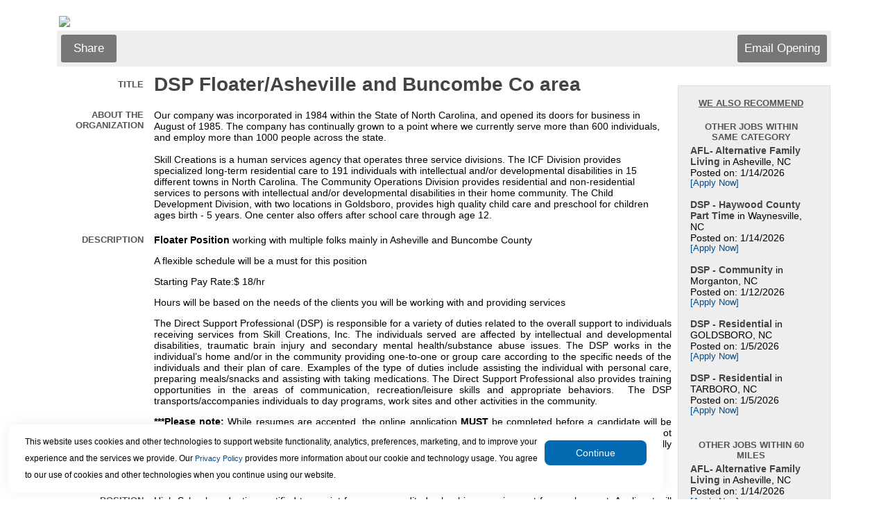

--- FILE ---
content_type: text/html
request_url: https://www.appone.com/MainInfoReq.asp?R_ID=5899099&B_ID=44&FID=1&Ad=&Refer=&ssbgcolor=&SearchScreenID=11384
body_size: 29061
content:

	<html xmlns:fb="http://www.facebook.com/2008/fbml" xmlns:og="http://opengraphprotocol.org/schema/">
	<head>
	<title>Job Information: DSP Floater/Asheville and Buncombe Co area Job</title>
   <meta name="description" content="Floater Position working with multiple folks mainly in Asheville and Buncombe County

 A flexible schedule will be a must for this position

 Starting Pay Rate:$ 18/hr

 Hours will be based on the needs of the clients you will be working with and providing services 

 The Direct Support Professional (DSP) is responsible for a variety of duties related to the overall support to individuals receiving services from Skill Creations, Inc. The individuals served are affected by intellectual and developmental disabilities, traumatic brain injury and secondary mental health/substance abuse issues. The DSP works in the individual&rsquo;s home and/or in the community providing one-to-one or group care according to the specific needs of the individuals and their plan of care. Examples of the type of duties include assisting the individual with personal care, preparing meals/snacks and assisting with taking medications. The Direct Support Professional also provides training opportunities in the areas of communication, recreation/leisure skills and appropriate behaviors. The DSP transports/accompanies individuals to day programs, work sites and other activities in the community.

 ***Please note: While resumes are accepted, the online application MUST be completed before a candidate will be considered for any open positions. Applicants who submit only resumes without fully completing the application will not be considered for any open positions because their application will be locked as incomplete. Only applicants with fully complete and qualified applications will be contacted about open positions.
" />
   <meta http-equiv="x-ua-compatible" content="IE=10" />
	<span itemscope itemtype="http://schema.org/JobPosting">
		<meta itemprop="title" content="DSP Floater/Asheville and Buncombe Co area" />
		<meta itemprop="datePosted" content="11/07/2023" />
		<span itemprop="jobLocation" itemscope	itemtype="http://schema.org/Place">
			<span itemprop="address" itemscope itemtype="http://schema.org/PostalAddress">
   			<meta itemprop="addressLocality" content="Asheville" />
   			<meta itemprop="addressRegion" content="NC" />
			</span>
		</span>
		<meta itemprop="hiringOrganization" content="Skill Creations " />
		<meta itemprop="description" content="Floater Position working with multiple folks mainly in Asheville and Buncombe County

 A flexible schedule will be a must for this position

 Starting Pay Rate:$ 18/hr

 Hours will be based on the needs of the clients you will be working with and providing services 

 The Direct Support Professional (DSP) is responsible for a variety of duties related to the overall support to individuals receiving services from Skill Creations, Inc. The individuals served are affected by intellectual and developmental disabilities, traumatic brain injury and secondary mental health/substance abuse issues. The DSP works in the individual&rsquo;s home and/or in the community providing one-to-one or group care according to the specific needs of the individuals and their plan of care. Examples of the type of duties include assisting the individual with personal care, preparing meals/snacks and assisting with taking medications. The Direct Support Professional also provides training opportunities in the areas of communication, recreation/leisure skills and appropriate behaviors. The DSP transports/accompanies individuals to day programs, work sites and other activities in the community.

 ***Please note: While resumes are accepted, the online application MUST be completed before a candidate will be considered for any open positions. Applicants who submit only resumes without fully completing the application will not be considered for any open positions because their application will be locked as incomplete. Only applicants with fully complete and qualified applications will be contacted about open positions.
" />

	</span>


<meta http-equiv="Content-Type" content="text/html; charset=ISO-8859-1">

<script type="text/javascript">
	function jsNewWindow(jsTarget, jsWidth, jsHeight) {
		var winWidth = jsWidth;
		var winHeight = jsHeight;
		var winleft = 0;
		var winTop = 0;
		if (((winWidth == null) && (winHeight == null)) || ((winWidth == 0) && (winHeight == 0))) {
   		if (screen) {
      		winWidth = (screen.width - 100);
      		winHeight = (screen.height - 150);
      		winleft = (screen.width/2)-winWidth/2;
      		winTop = (screen.height/2)-(winHeight+50)/2;
   		}
		}
		window.open(jsTarget,"","top="+winTop+",left="+winleft+",width=" + winWidth + ",height=" + winHeight + ",toolbar=no,menubar=no,location=no,scrollbars=yes,resizable=yes");
	}
</script>

<link rel="stylesheet" type="text/css" href="css/main.css" />

</head>



	<body bgcolor="#FFFFFF">

	<p>
	<table width="100%" cellpadding="0" cellspacing="0">

	

		<tr>
			<td class="text" width="5%">&nbsp;</td>
			<td class="regulartext">
				<table width="100%" cellpadding="0" cellspacing="0" bgcolor="#FFFFFF" border="0" align="center">
					<tr>
						<td class="text" colspan="2" valign="top">
							<!-- begin top toolbar -->
							<table width="100%" cellpadding="3">

								<tr height="5">
									<td class="text" colspan="2" height="5"><img src="https://client.hrservicesinc.com/downloads/images/SCI_Logo.jpg"></td>
								</tr>

								<tr height="51">
									<!--<td class="text" colspan="2" background="">-->
									<td class="text toolbar" colspan="2">
										<table width="100%">
											<tr>

												<td class="regulartext" width="33%">

													<!-- ADDTHIS BUTTON BEGIN -->
													<script type="text/javascript">
													addthis_pub = 'juliaf';
													addthis_logo = 'https://client.hrservicesinc.com/images/mystaffingpro.gif';
													
														addthis_brand = 'myStaffingPro'
													
													addthis_options = 'google, facebook, twitter, linkedin, 2tag'
													</script>

													<!--a href="https://www.addthis.com/bookmark.php" onMouseOver="return addthis_open(this, '', '[URL]', '[TITLE]')" onMouseOut="addthis_close()" onClick="return addthis_sendto()"><img src="images/toolbar/shareopening.gif" border="0" alt="" /></a-->
													<a class="button" onMouseOver="return addthis_open(this, '', '[URL]', '[TITLE]')" onMouseOut="addthis_close()" onclick="return addthis_sendto()">Share</a>
													<script type="text/javascript" src="https://secure.addthis.com/js/152/addthis_widget.js"></script>

												<!-- ADDTHIS BUTTON END -->
												</td>

											<td class="text" colspan="2" align="right">
												<!-- Email Friend button begin -->
												
													<a id="emailOpening" class="button" href="Javascript:jsNewWindow('https://www2.appone.com/EmailFriend.aspx?ReqID=5899099&PositionID=340392&LocationID=298192&B_ID=44&SearchScreenID=11384&CountryID=3',850,800);">
												Email Opening</a>
												<!-- Email Friend button end -->

												<!-- Apply Now button end -->
											</td>
										</tr>
									</table>
								</td>
							</tr>
						</table>
						<!-- end top toolbar -->
						<table width="100%">
							<tr>
								<td valign="top">
									<!-- begin job description -->
									<table width="100%" cellpadding="3" id="JobDescription">

										<tr>
											
											<td class="smallheader" width="15%" align="right">Title</td>
											<td><H1 class="title">DSP Floater/Asheville and Buncombe Co area&nbsp;</H1></td>
										</tr>
<form name='ThisForm' action='Main.asp'><span id='mspfocus' /><tr>
	<td class='smallheader' width='15%' align='right' valign='top'>About the Organization	</td>
	<td>Our company was incorporated in 1984 within the State of North Carolina, and opened its doors for business in August of 1985. The company has continually grown to a point where we currently serve more than 600 individuals, and employ more than 1000 people across the state.<br />
<br />
Skill Creations is a human services agency that operates three service divisions. The ICF Division provides specialized long-term residential care to 191 individuals with intellectual and/or developmental disabilities in 15 different towns in North Carolina. The Community Operations Division provides residential and non-residential services to persons with intellectual and/or developmental disabilities in their home community. The Child Development Division, with two locations in Goldsboro, provides high quality child care and preschool for children ages birth - 5 years.  One center also offers after school care through age 12.  	&nbsp;</td>
</tr>
<tr>
	<td class='smallheader' width='15%' align='right' valign='top'>Description	</td>
	<td><p style="margin-left:0in; margin-right:0in; text-align:justify"><strong>Floater Position</strong> working with multiple folks mainly in Asheville and Buncombe County</p>

<p style="margin-left:0in; margin-right:0in; text-align:justify">A flexible schedule&nbsp;will be a must for this position</p>

<p style="margin-left:0in; margin-right:0in; text-align:justify">Starting Pay Rate:$ 18/hr</p>

<p style="margin-left:0in; margin-right:0in; text-align:justify">Hours will be based on the needs of the clients you will be working with and providing services&nbsp;</p>

<p style="margin-left:0in; margin-right:0in; text-align:justify">The Direct Support Professional (DSP) is responsible for a variety of duties related to the overall support to individuals receiving services from Skill Creations, Inc. The individuals served are affected by intellectual and developmental disabilities, traumatic brain injury and secondary mental health/substance abuse issues. The DSP works in the individual&rsquo;s home and/or in the community providing one-to-one or group care according to the specific needs of the individuals and their plan of care. Examples of the type of duties include assisting the individual with personal care, preparing meals/snacks and assisting with taking medications. The Direct Support Professional also provides training opportunities in the areas of communication, recreation/leisure skills and appropriate behaviors.&nbsp; The DSP transports/accompanies individuals to day programs, work sites and other activities in the community.</p>

<p style="margin-left:0in; margin-right:0in; text-align:justify"><strong>***Please note:</strong> While resumes are accepted, the online application <strong>MUST</strong> be completed before a candidate will be considered for any open positions. Applicants who submit only resumes without fully completing the application will not be considered for any open positions because their application will be locked as incomplete. Only applicants with fully complete and qualified applications will be contacted about open positions.</p>
	&nbsp;</td>
</tr>
<tr>
	<td class='smallheader' width='15%' align='right' valign='top'>Position Requirements	</td>
	<td><p style="margin-left:0in; margin-right:0in; text-align:justify">High School graduation certified transcript&nbsp;from an accredited school is a requirement for employment. Applicant will need to turn in copies of NCDL, SS card, car insurance, vehicle registration, a TB skin test. There will be criminal background checks completed and a MVR and HCPR</p>

<p style="margin-left:0in; margin-right:0in; text-align:justify">Prompt and regular attendance for assigned work schedule is expected. Includes working during inclement weather and some holidays. Course work will be required in CPR/First Aid and behavior management. Basic computer skills are needed for e-mail, electronic training modules (Relias),&nbsp;recording data and timesheets. Persons must have the ability to lift 50 pounds and the work occasionally requires balancing, bending, stooping and kneeling. Most positions will require&nbsp;the employee to be on his or her feet most of the time.</p>

<p>&nbsp;</p>
	&nbsp;</td>
</tr>
<tr>
	<td class='smallheader' width='15%' align='right' valign='top'>Full-Time/Part-Time	</td>
	<td>Part-Time	&nbsp;</td>
</tr>
<tr>
	<td class='smallheader' width='15%' align='right' valign='top'>Location	</td>
	<td>MRO	&nbsp;</td>
</tr>
<tr><td class='text' colspan='2'><hr></td></tr><tr><td class='smallheader' colspan='2' align='center'><p align='center'>This position is currently not accepting applications.</td></tr><tr><td class='regulartext' colspan='2' align='center'><p align='center'>To search for an open position, please go to <a href='http://SkillCreations.appone.com'>http://SkillCreations.appone.com</a></td></tr>
										<tr>
											<td class="text" colspan="2"><br></td>
										</tr>
									</table>
									<!-- END job description -->
								</td>

									<td width="20%" valign="top" cellpadding="4" cellspacing="4">
										<table width='95%'>
											<tr>
												<td>
													<div class="fb-like" data-href="http://www.appone.com/MainInfoReq.asp?R_ID=5899099&B_ID=44&FID=1&Ad=&Refer=&ssbgcolor=&SearchScreenID=11384" data-send="false" data-width="225" data-show-faces="false" data-font="arial"></div>
													<g:plusone annotation="inline" width="250"></g:plusone>
												</td>
											</tr>
										</table>


											<br>
											<!-- begin similar jobs -->
											<table id="SimilarJobs">
												<tr>
													<td class="smallheader center underline">WE ALSO RECOMMEND<br><br></td>
												</tr>
												<tr>
													<td class="smallheader center">Other Jobs Within Same Category</td>
												</tr>
												<tr>
													<td class="regulartext">
														<b>AFL- Alternative Family Living</b> in Asheville, NC<br>Posted on: 1/14/2026<br><a class='a' href='MainInfoReq.asp?R_ID=6785098&B_ID=44&FID=1&Ad=&Refer=&ssbgcolor=&SearchScreenID=11384&CountryID=3'>[Apply Now]</a><br><br><b>DSP - Haywood County Part Time</b> in Waynesville, NC<br>Posted on: 1/14/2026<br><a class='a' href='MainInfoReq.asp?R_ID=6665083&B_ID=44&FID=1&Ad=&Refer=&ssbgcolor=&SearchScreenID=11384&CountryID=3'>[Apply Now]</a><br><br><b>DSP - Community</b> in Morganton, NC<br>Posted on: 1/12/2026<br><a class='a' href='MainInfoReq.asp?R_ID=7035051&B_ID=44&FID=1&Ad=&Refer=&ssbgcolor=&SearchScreenID=11384&CountryID=3'>[Apply Now]</a><br><br><b>DSP - Residential</b> in GOLDSBORO, NC<br>Posted on: 1/5/2026<br><a class='a' href='MainInfoReq.asp?R_ID=7028644&B_ID=44&FID=1&Ad=&Refer=&ssbgcolor=&SearchScreenID=11384&CountryID=3'>[Apply Now]</a><br><br><b>DSP - Residential</b> in TARBORO, NC<br>Posted on: 1/5/2026<br><a class='a' href='MainInfoReq.asp?R_ID=7028626&B_ID=44&FID=1&Ad=&Refer=&ssbgcolor=&SearchScreenID=11384&CountryID=3'>[Apply Now]</a><br><br>
													</td>
												</tr>


												<tr>
													<td class="smallheader center"><br>Other Jobs Within 60 Miles
</td>
												</tr>
												<tr>
													<td class="regulartext">
<b>AFL- Alternative Family Living</b> in Asheville, NC<br>Posted on: 1/14/2026<br><a href='MainInfoReq.asp?R_ID=6785098&B_ID=44&FID=1&Ad=&Refer=&ssbgcolor=&SearchScreenID=11384'>[Apply Now]</a><br><br><b>Direct Support Professional in McDowell County </b> in Marion, North Carolina<br>Posted on: 7/21/2022<br><a href='MainInfoReq.asp?R_ID=4789460&B_ID=44&FID=1&Ad=&Refer=&ssbgcolor=&SearchScreenID=11384'>[Apply Now]</a><br><br><b>AFL in Burke, Caldwell & Catawba Counties</b> in Morganton, NC<br>Posted on: 12/12/2025<br><a href='MainInfoReq.asp?R_ID=7015249&B_ID=44&FID=1&Ad=&Refer=&ssbgcolor=&SearchScreenID=11384'>[Apply Now]</a><br><br><b>DSP - Community--ENRC</b> in Morganton, NC<br>Posted on: 12/12/2025<br><a href='MainInfoReq.asp?R_ID=7015250&B_ID=44&FID=1&Ad=&Refer=&ssbgcolor=&SearchScreenID=11384'>[Apply Now]</a><br><br><b>DSP - Community</b> in Morganton, NC<br>Posted on: 1/12/2026<br><a href='MainInfoReq.asp?R_ID=7035051&B_ID=44&FID=1&Ad=&Refer=&ssbgcolor=&SearchScreenID=11384'>[Apply Now]</a><br><br>
													</td>

												</tr>
											</table>



										<br /><br />
									</td>


							</tr>
						</table>
						<!-- now close beginning tables -->
					</td>
				</tr>
				<tr height="51">
					<td class="text toolbar" colspan="2"></td>
				</tr>
 
				<tr>
					<td colspan="2">
						<table width="100%" height="51">

						</table>
					</td>
				</tr>
			</table>
		</td>
		<td class="text" width="5%">&nbsp;</td>
	</tr>
</table>
</form>
	<div id="AppOneFooter">
		<!--server#mspwswprh14-->
<table border="0" width="100%">     
	<tr>
		<td colspan="2"><br></td>
	</tr>
	<tr>
		<td valign="middle" colspan="100%" align="right">
<span id='small'>App<i>One</i>.com<sup><small>TM</small></sup>�� copyright�1999-2024 HR Services, Inc.</span><br><a href='https://www.appone.com/checksettings.asp?JobCode=2414&amp;B_ID=75&amp;ClientID=11724&amp;Refer=http%3A%2F%2Fwww%2Eappone%2Ecom%2F%252FMainInfoReq%2Easp%3FR%5FID%3D5899099%26amp%3BB%5FID%3D44%26amp%3BFID%3D1%26amp%3BAd%3D%26amp%3BRefer%3D%26amp%3Bssbgcolor%3D%26amp%3BSearchScreenID%3D11384'><img id='small' style='vertical-align:middle;margin-right:5px;' border='0' src='https://www.appone.com/images/QuickTools/help.gif' width='30' title='Click for technical assistance'></a><span style='vertical-align:middle; font-size:9px;'><a href='https://www.appone.com/checksettings.asp?JobCode=2414&amp;B_ID=75&amp;ClientID=11724&amp;Refer=http%3A%2F%2Fwww%2Eappone%2Ecom%2F%252FMainInfoReq%2Easp%3FR%5FID%3D5899099%26amp%3BB%5FID%3D44%26amp%3BFID%3D1%26amp%3BAd%3D%26amp%3BRefer%3D%26amp%3Bssbgcolor%3D%26amp%3BSearchScreenID%3D11384' style='font-size:9px;'>Click here</a> for technical assistance.</span>
    	</td>

	</tr>
</table>

<input type="hidden" name="FtrPlaceholder" value="">  
<script>window['adrum-start-time'] = new Date().getTime();</script><script src="/JavaScript/adrum.js"></script>
<script type="text/javascript">
<!-- Begin
function popUp(url) {
	sealWin=window.open(url,"win",'toolbar=0,location=0,directories=0,status=1,menubar=1,scrollbars=1,resizable=1,width=800,height=600');
	self.name = "mainWin"; 
}

function jsNewWindow2(jsTarget, jsWidth, jsHeight) {
	if (jsWidth == null) {
		jsWidth = 600;
	}
	if (jsHeight == null) {
		jsHeight = 400;
	}
	window.open(jsTarget,"","width=" + jsWidth + ",height=" + jsHeight + ",toolbar=no,menubar=no,location=no,scrollbars=yes,resizable=yes");
}

function setFocus(aForm) { 
	if (aForm.elements[0]!=null) { 
		var i; 
		var max = aForm.length; 
		for(i=0; i<max; i++) { 
			if( aForm.elements[ i ].type != "hidden"
				&& aForm.elements[ i ].type != "radio"
				&& aForm.elements[ i ].type != "checkbox"
				&& !aForm.elements[ i ].disabled
				&& !aForm.elements[ i ].readOnly ) { 
				try {
					aForm.elements[ i ].focus(); 
					break; 
				}
				catch(e) {
					// element isn't visible, causes error in ie8
				}
			} 
		} 
	} 
} 

if (document.forms[0] != null) {
	if (document.getElementById("mspfocus")) {
		try {
			document.getElementById("mspfocus").focus();
		}
		catch (e) {
			//not visible for focus
		}
	}
	else {
		setFocus(document.forms[0]);
	}
}
// End -->
</script> 

<!-- *** DO NOT ALTER OR REMOVE THIS CODE *** -->
<script type="text/javascript">
  (function(i,s,o,g,r,a,m){i['GoogleAnalyticsObject']=r;i[r]=i[r]||function(){
  (i[r].q=i[r].q||[]).push(arguments)},i[r].l=1*new Date();a=s.createElement(o),
  m=s.getElementsByTagName(o)[0];a.async=1;a.src=g;m.parentNode.insertBefore(a,m)
  })(window,document,'script','//www.google-analytics.com/analytics.js','ga');

  ga('create', 'UA-2382526-26', 'auto');
  ga('send', 'pageview');
</script>

	</div>
<script type="text/javascript" src="JavaScript/JQuery/js/jquery-3.4.1.min.js"></script>
<script type="text/javascript">var $jQ = jQuery.noConflict();</script>
<link href="css/maincookie.css" rel="stylesheet" type="text/css"/>

<script type="text/javascript">
    //var $j = jQuery.noConflict();
    let getDomain;
    $jQ(document).ready(function () {

        //Extract domain subdomain from current domain
        let [firstName, ...subDomain] = window.location.host.split('.');
        getDomain = subDomain.join('.');
        console.log(subDomain.join('.'));

        const mspDomains = ["appone.devmsp.com", "appone2.devmsp.com", "client.devmsp.com", "client2.devmsp.com", "client2.hrservicesinc.com", "beta2.mystaffingpro.com", "beta4.mystaffingpro.com","appone.com", "client.hrservicesinc.com"];
        const ascentisDomains = ["recruiting2.ascentis.com", "recruiting.ascentis.com"];

        var isMspDomainMatch = mspDomains.some(gd => gd.includes(getDomain));
        var isAscentisDomainMatch = ascentisDomains.some(gd => gd.includes(getDomain));
        if (!isAscentisDomainMatch) {
            isAscentisDomainMatch = $jQ("#txtBrandingId").val() == "83";
            if (isAscentisDomainMatch) {
                isMspDomainMatch = false;
            }
        }
        //Implementation: Drag or move the cookie banner.
        //dragElement(document.querySelector(".cookie-container"));
        document.querySelectorAll(".cookie-container").forEach(function (item) {
            dragElement(item);
        });

        //Check the cookie and show or hide the banner
        const isCookieAvailable = getCookie("NotificationCookie");
        if (isCookieAvailable) {
            console.log('hide cookie');
            document.querySelector(".cookie-container").classList.add("displayNone");//Weather it is Ascentis or MSP it will disable if cookie is there.
        } else if (isMspDomainMatch) {
            console.log('Disable Ascentis cookie banner & Show MSP');
            document.querySelector('#MspCookieContainer').classList.remove('displayNone');//Show MSP cookie Bannner
            document.querySelector('#AscentisCookieContainer').classList.add('displayNone');//Hide Ascentis Cookie Banner
        } else if (isAscentisDomainMatch) {
            document.querySelector('#AscentisCookieContainer').classList.remove('displayNone');//Show Ascentis cookie Banner
            document.querySelector('#MspCookieContainer').classList.add('displayNone');//Hide Msp cookie Banner
        }
        if (isItInIFrame() && !isAscentisDomainMatch) {
            document.querySelector('#AscentisCookieContainer').classList.add('displayNone');//Hide Ascentis cookie Banner
            document.querySelector('#MspCookieContainer').classList.add('displayNone');//Hide Msp cookie Banner
        }
    });
    //Button Click event function
    let CookieButtonClick = function () {
        document.querySelectorAll(".cookie-btn").forEach(function (item) {
            let domainName = setCookiesDomain();
            console.log(item.closest('.cookie-container'));
            item.closest('.cookie-container').addEventListener("click", function (event) {
                event.preventDefault();
                item.closest('.cookie-container').classList.add("displayNone");

                setCookie("NotificationCookie", 1, 30, domainName);
                getCookie("NotificationCookie");
            });
        });
    }

    ////Button Click event function
    //let CookieButtonClick = function () {
    //    //event.preventDefault();
    //    let domainName = setCookiesDomain();
    //    document.querySelector(".cookie-container").classList.add("displayNone");//Once cookie set it will disable the banner.
    //    setCookie("NotificationCookie", 1, 30, domainName);
    //    //getCookie("NotificationCookie");
    //};

    //Function to get cookie information to check the cookie presense.
    function getCookie(name) {
        const value = `${document.cookie}`;
        const parts = value.split(`; ${name}=`);
        let isCookieFound = document.cookie.split(";").some((item) => item.trim().startsWith("NotificationCookie"));
        if (parts.length === 2) {
            document.querySelector(".cookie-container").classList.add("displayNone");
            return isCookieFound;
        }
        console.log("Cookie part value2: ", isCookieFound);
        return isCookieFound;
    }

    //Function to set the cookie on current browser
    function setCookie(name, value, days, domainName) {
        var expiresDate = "";
        if (days) {
            var date = new Date();
            date.setTime(date.getTime() + (days * 24 * 60 * 60 * 1000));
            expiresDate = "; expires=" + date.toUTCString();
        }
        document.cookie = name + "=" + (value || "") + expiresDate + "Secure;" + "domain=" + domainName+"; path=/";
    }
    //Get the frame
    function isItInIFrame() {
        try {
            if (window.location.ancestorOrigins.length > 0 || window.self !== window.top) {
                return true;
            }
        }
        catch (e) {
            // if different domain, results in exception
            return true;
        }
        return false;
    }

    function dragElement(elmnt) {
        var pos1 = 0, pos2 = 0, pos3 = 0, pos4 = 0;
        if (document.querySelector(elmnt.id)) {
            /* if present, the header is where you move the DIV from:*/
            document.querySelector(elmnt.id).onmousedown = dragMouseDown;
        } else {
            /* otherwise, move the DIV from anywhere inside the DIV:*/
            elmnt.onmousedown = dragMouseDown;
        }

        function dragMouseDown(e) {
            e = e || window.event;
            e.preventDefault();
            // get the mouse cursor position at startup:
            pos3 = e.clientX;
            pos4 = e.clientY;
            document.onmouseup = closeDragElement;
            // call a function whenever the cursor moves:
            document.onmousemove = elementDrag;
        }

        function elementDrag(e) {
            e = e || window.event;
            e.preventDefault();
            // calculate the new cursor position:
            pos1 = pos3 - e.clientX;
            pos2 = pos4 - e.clientY;
            pos3 = e.clientX;
            pos4 = e.clientY;
            // set the element's new position:
            elmnt.style.top = (elmnt.offsetTop - pos2) + "px";
            elmnt.style.left = (elmnt.offsetLeft - pos1) + "px";
        }

        function closeDragElement() {
            /* stop moving when mouse button is released:*/
            document.onmouseup = null;
            document.onmousemove = null;
        }
    }
    function setCookiesDomain() {
        var myPath = getDomain.toLowerCase();
        var domain;
        if (myPath.includes("devmsp")) domain = ".devmsp.com";
        if (myPath.includes("hrservicesinc.com")) domain = ".hrservicesinc.com";
        if (myPath.includes("mystaffingpro.com")) domain = ".mystaffingpro.com";
        if (myPath.includes("ascentis.com")) domain = ".ascentis.com";
        if (myPath.includes("paychex.com")) domain = ".paychex.com";
        if (myPath.includes("appone.com")) domain = ".appone.com";
        return domain;
    }
</script> 

<input type="hidden" value="44" id="txtBrandingId" />
    <div id="MspCookieContainer" class="cookie-container displayNone">
	  <p class="banner-text">This website uses cookies and other technologies to support website functionality, analytics, preferences, marketing,
	      and to improve your experience and the services we provide.
	  	Our <a href="https://www.paychex.com/corporate/security/privacy#ccpacookies" target="_blank">Privacy Policy</a> provides more information about our cookie and technology usage.
	      You agree to our use of cookies and other technologies when you continue using our website.
	  </p>
	   <!--<input type="button" class="cookie-btn" value="Continue" onclick="" />-->
	  <button class="cookie-btn" type="button" runat="server" onclick="CookieButtonClick();">Continue</button>
	</div>
    <div id="AscentisCookieContainer" class="cookie-container displayNone">
        <p class="banner-text">This website uses cookies and other technologies to support website functionality, analytics, preferences, and to improve your experience and the services provided.
        The <a href="https://www.ukg.com/privacy" target="_blank">Privacy Policy</a> provides more information about the cookie and technology usage. You agree to use of cookies and other technologies when you continue using the website.
        </p>
        <button class="cookie-btn" type="button" runat="server"  onclick="CookieButtonClick();">Continue</button>
    </div>

</body>
</html>


